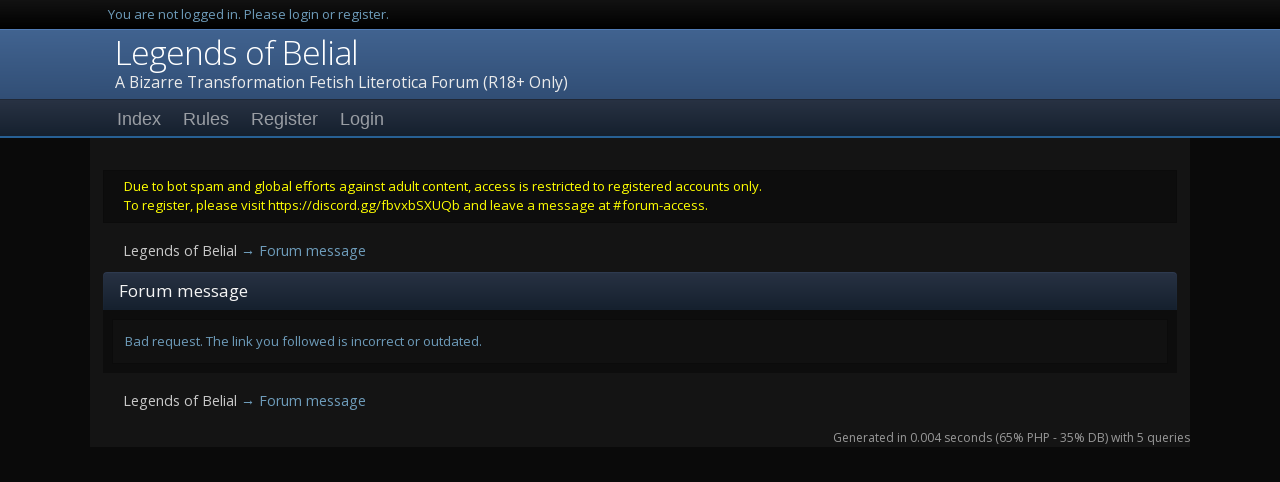

--- FILE ---
content_type: text/html; charset=utf-8
request_url: https://legendsofbelial.net/viewtopic.php?id=1903
body_size: 3939
content:
<!DOCTYPE html>
<!--[if lt IE 7 ]> <html class="oldie ie6" lang="en" dir="ltr"> <![endif]-->
<!--[if IE 7 ]>    <html class="oldie ie7" lang="en" dir="ltr"> <![endif]-->
<!--[if IE 8 ]>    <html class="oldie ie8" lang="en" dir="ltr"> <![endif]-->
<!--[if gt IE 8]><!--> <html lang="en" dir="ltr"> <!--<![endif]-->
<head>
<meta charset="utf-8" />
<meta name="ROBOTS" content="NOINDEX, FOLLOW" />
<title>Forum message — Legends of Belial</title>
<link rel="author" type="text/html" href="https://legendsofbelial.net/userlist.php" title="User list" />
<link rel="stylesheet" type="text/css" media="screen" href="https://legendsofbelial.net/style/NewMidnight/NewMidnight.min.css" />

<link href='https://fonts.googleapis.com/css?family=Open+Sans:400,300,700&subset=latin,latin-ext' rel='stylesheet' type='text/css'>
<base href="https://legendsofbelial.net/" />
<link rel="shortcut icon" href="https://legendsofbelial.net/favicon.ico" />
<meta http-equiv="pragma" content="no-cache" />
</head>
<body>
	<div id="brd-messages" class="brd"></div>

	<div id="brd-wrap" class="brd">
		<div id="brd-visit" class="gen-content">
			<p id="welcome"><span>You are not logged in.</span> <span>Please login or register.</span></p>
			
		</div>
	<div id="brd-head" class="gen-content">
		<p id="brd-access"><a href="#brd-main">Skip to forum content</a></p>
		<p id="brd-title"><a href="https://legendsofbelial.net/index.php">Legends of Belial</a></p>
		<p id="brd-desc">A Bizarre Transformation Fetish Literotica Forum (R18+ Only)</p>
	</div>
	<div id="brd-navlinks" class="gen-content">
		
		<ul>
		<li id="navindex"><a href="https://legendsofbelial.net/index.php">Index</a></li>
		<li id="navrules"><a href="https://legendsofbelial.net/misc.php?action=rules">Rules</a></li>
		<li id="navregister"><a href="https://legendsofbelial.net/register.php">Register</a></li>
		<li id="navlogin"><a href="https://legendsofbelial.net/login.php">Login</a></li>
	</ul>
	</div>
	<div id="brd-message" class="brd-page basic-page">
	<div id="brd-announcement" class="gen-content">
	<div class="content"><span style="color: yellow;">
Due to bot spam and global efforts against adult content, access is restricted to registered accounts only. <br> To register, please visit https://discord.gg/fbvxbSXUQb and leave a message at #forum-access.
<br>
</span></div>
</div>

	<div class="hr"><hr /></div>
	<div id="brd-main">
		<h1 class="main-title">Forum message</h1>

		<div id="brd-crumbs-top" class="crumbs">
	<p><span class="crumb crumbfirst"><a href="https://legendsofbelial.net/index.php">Legends of Belial</a></span> <span class="crumb crumblast"><span> &rarr;&#160;</span>Forum message</span> </p>
</div>
		
		
			<div class="main-head">
		<h2 class="hn"><span>Forum message</span></h2>
	</div>

	<div class="main-content main-message">
		<p>Bad request. The link you followed is incorrect or outdated.</p>
	</div>
		
		<div id="brd-crumbs-end" class="crumbs">
	<p><span class="crumb crumbfirst"><a href="https://legendsofbelial.net/index.php">Legends of Belial</a></span> <span class="crumb crumblast"><span> &rarr;&#160;</span>Forum message</span> </p>
</div>
	</div>
		<!-- forum_qpost -->
		<!-- forum_info -->
	<div class="hr"><hr /></div>
	<div id="brd-about">
		
	</div> 
		<p id="querytime" class="quiet">Generated in 0.004 seconds (65% PHP - 35% DB) with 5 queries</p>
	</div>
	</div>
	<script>if (typeof PUNBB === 'undefined' || !PUNBB) {
		var PUNBB = {};
	}

	PUNBB.env = {
		base_url: "https://legendsofbelial.net/",
		base_js_url: "https://legendsofbelial.net/include/js/",
		user_lang: "English",
		user_style: "NewMidnight",
		user_is_guest: "1",
		page: "message"
	};</script>
<script src="https://legendsofbelial.net/include/js/min/punbb.common.min.js"></script>
<script>
	$LAB.setOptions({AlwaysPreserveOrder:false})
	.script("https://legendsofbelial.net/extensions/pun_jquery/js/jquery-1.7.1.min.js").wait();
</script>
</body>
</html>


--- FILE ---
content_type: text/css
request_url: https://legendsofbelial.net/style/NewMidnight/NewMidnight.min.css
body_size: 66230
content:
html, body, div, p, dl, dt, dd, ul, ol, li, h1, h2, h3, h4, h5, h6, pre, form, fieldset, legend, blockquote, table, th, td, input, textarea, button, select {
    margin: 0;
    padding: 0;
    text-align: left;
}
fieldset, img, cite {
    border: 0;
}
.visual-hidden {
    visibility: hidden;
}

div.entry-content a {
color: #6e9cba;
text-decoration: none;
}
div.entry-content a:visited {
color: #0057c9;
text-decoration: none;
}
div.entry-content a:hover {
color: #0057c9;
text-decoration: underline;
}

br, hr, .hr, .hidden {
    display: none;
}
.border-less {
    border: none!important;
}
.small-font {
    font-size: .917em;
}
.list-clean {
    list-style-type: none;
}
.prepend-top {
    margin-top: 1em!important;
}
.nowrap {
    white-space: nowrap;
}
html {
    height: 99%;
    overflow-y: scroll;
}
body {
    font-size: 110%}
.brd-page {
     font:   75%/1.5em 'Open Sans',  Helvetica,  Arial,  sans-serif !important;
     font-size:  0.8em;
    
}
h1, h2, h3, h4, h5, h6 {
    font-size: 1em;
    font-weight: normal;
}
samp, code, pre, option, optgroup, input, select, textarea, td, th {
    font-size: 1em;
    font-family:  'Open Sans',  Helvetica, Arial, sans-serif;
    font-style: normal;
    font-weight: normal;
}
samp, code, pre {
    font-family: monospace, sans-serif;
    white-space: pre-wrap;
    word-wrap: break-word;
}
.brd-page:after, .gen-content:after, .ct-box:after, #brd-index .item-head:after, #brd-index .main-item:after, #brd-index ul.item-info:after, .frm-group:after, .mf-set:after, .sf-set:after, .mf-box:after, .sf-box:after, .mf-item:after, .txt-set:after, .txt-box:after, .frm-form label:after, fieldset:after, span.fld-input:after, .posthead:after, .postbody:after, .postfoot .post-options:after {
    content: "\0020";
    display: block;
    font-size: 0;
    height: 0;
    line-height: .0;
    overflow: hidden;
    visibility: hidden;
    clear: both;
}
.clearfix:before, .clearfix:after {
    content: "\0020";
    display: block;
    height: 0;
    overflow: hidden;
}
.clearfix:after {
    clear: both;
}
.clearfix {
    zoom: 1;
}
#brd-stats .hn, #qjump label, .post-byline span, .posthead .post-link span, .admin .main-subhead, .main-item .item-info li span.label, .main-item .item-info li label, .main-item .you-posted, .main-item .item-num, .group-legend, .group-legend span, .sf-set legend, .sf-set legend span, .main-pagehead .page-info, p.item-select label, .mf-extra .mf-field label, .mf-extra .mf-field .aslabel, .item-subject .item-nav span, .post-options a span, .main-title, .main-head .hn small, .entry-title, .menu-page .main-head {
    font-size: 0;
    left: -999em;
    text-indent: -999em;
    position: absolute;
    line-height: 0;
    visibility: hidden;
}
.brd {
    margin: 0 auto;
    max-width: 1100px;
    min-width: 700px;
    width:  90%;
    background:  #141414;
}
#brd-redirect, #brd-maint, #brd-util {
    margin: 50px auto 12px auto;
    width: 60%}
.brd-page {
    float: left;
    position: relative;
    background:  #141414;
    width:  100%;
    padding-top:  1.4em;
}
.main-content, .gen-content {
    border-style: solid;
    border-width: 1px;
}
.gen-content {
    padding:  0 1.4em;
}
#brd-about, #brd-stats {
    margin-top: 1em;
}
.main-content, #brd-visit, #brd-qpost, #brd-announcement {
    margin-bottom: 1em;
}
#brd-announcement {
    padding: .5em 1.5em;
    margin:  1em;
}
#brd-announcement br {
    display: inline;
}
.main-options {
    border-top: 0;
    margin: -1em 0 1em 0;
}
#rules-content {
    padding: 1.5em;
}
#rules-content h1 {
    font-size: 1.3em;
    line-height: 1em;
    margin-bottom: .7em;
}
#rules-content h2 {
    font-size: 1.2em;
    font-weight: bold;
    margin-bottom: .3em;
}
#rules-content h3 {
    font-size: 1.1em;
    font-weight: bold;
}
#rules-content h4, #rules-content h5 {
    font-size: 1em;
    font-weight: bold;
}
#rules-content p {
    margin: 0 0 .65em;
}
p, .hn {
    padding: .35em 0;
}
ul, ol {
    padding: .35em 0 .35em 2em;
}
ul.spaced {
    padding: .25em 0 .25em 2em;
}
.spaced li {
    padding: .25em 0;
}
th {
    font-size: 1.084em;
    padding: .462em 1.417em;
    border-bottom-style: solid;
    border-bottom-width: 1px;
}
.main-head, .main-foot {
    border-style: solid;
    border-width: 1px;
    padding:  0em 1.217em;
}
.main-head .hn, .main-foot .hn {
    padding-right: 10em;
    color:  #f5f5f5;
    font-weight:  400;
    font-size:  1.3em;
}
h2.main-subhead {
    border-style: solid;
    border-width: 1px;
    padding: .462em 10em .426em 1.417em;
}
.column-title {
    border-style: solid;
    border-width: 1px;
    position: relative;
    margin-bottom: -1px;
}
.main-subhead {
    border-style: solid;
    border-width: 1px;
    border-bottom: 0;
}
.main-subhead .hn {
    padding: .462em 1.417em;
    position: relative;
}
.main-foot {
    margin-top: -1em;
    background-image:  -moz-linear-gradient(bottom, #314E75 0, #416390 100%) !important;
      background-image:  -ms-linear-gradient(bottom, #314E75 0, #416390 100%) !important;
      background-image:  -o-linear-gradient(bottom, #314E75 0, #416390 100%) !important;
      background-image:  -webkit-gradient(linear, 0 100%, 0 0, from(#314E75), to(#416390)) !important;
      background-image:  -webkit-linear-gradient(bottom, #314E75 0, #416390 100%) !important;
      background-image:  linear-gradient(bottom, #314E75 0, #416390 100%) !important;
      color:  #EBEBEB !important;
      text-shadow:  0px 0px 3px rgba(0,  0,  0,  .65) !important;
    background-color:  #314E75;
    height:  28px;
    padding:  0 1.4em 0 0;
}
#brd-announcement h1, .main-extensions .ct-legend, .main-hotfixes .ct-legend {
    border-bottom-style: dashed;
    border-bottom-width: 1px;
    font-size: 1.1em;
    font-weight: bold;
    color:  #c8c8c8;
}
#brd-announcement h1 {
    margin-bottom: .5em;
}
.main-pagehead .hn {
    padding: .5em 0;
}
.content-head {
    margin: .5em 1.417em 0;
}
.content-head .hn {
    border-style:  none none none none;
    border-width: 3px;
    padding: .462em 0;
}
.options>span {
    padding: 0 0 0 .3em;
    margin: 0 0 0 .25em;
}
.options .js_link {
    padding: 0;
    margin: 0 0 0 .55em;
}
.options>span.first-item {
    border-left: 0;
    padding-left: 0;
    margin-left: 0;
}
.extension .options, .hotfix .options {
    border-top-style: dashed;
    border-top-width: 1px;
}
.extension h3>em {
    font-style: normal;
}
.extension .data-list {
    list-style-type: none;
    padding-left: 0;
}
.ct-box {
    border-style: solid;
    border-width: 1px;
    -moz-border-radius: .35em;
    -webkit-border-radius: .35em;
    -khtml-border-radius: .35em;
    border-radius: .35em;
    margin: 1.417em;
    padding: .5em 1em;
    position: relative;
}
.ct-box li {
    padding: 0;
    margin: 0 0 .7em 0;
}
.ct-set {
    border-style: solid;
    border-width: 1px;
    margin: 1.417em;
    padding: 0 0 0 17em;
    position: relative;
}
.ct-group {
    border-style: solid;
    border-width: 1px;
    margin:  0em;
    background:  none !important;
    background:  #111 !important;
}
.frm-group .ct-set {
    border-style: dashed none none none;
    margin: 0;
}
.ct-group .ct-set {
    border-style: dashed none none none;
    margin: 0 1em;
    padding: 0 0 0 16em;
}
.ct-group .group-item1 {
    border: 0;
}
.ct-group .set1, .frm-group .set1 {
    border-top: 0;
}
.ct-group .ct-box, .frm-group .ct-box {
    border-style: none;
    margin: 0;
}
.ct-group .ct-set .ct-box, .ct-set .ct-box, .frm-group .ct-set .ct-box {
    border-style: none;
    margin: 0;
}
.ct-group .set1 {
    border-top: 0;
}
.ct-set .ct-legend {
    float: left;
    margin-left:  -17em;
    width:  15.5em;
    position: relative;
    text-align: right;
    font-weight: bold;
}
.ct-set ul {
    padding-left: 0;
    list-style: none;
}
.ct-box div {
    padding: .35em 0;
}
.ct-box p.options {
    float: none;
}
.ct-box .info-list {
    padding-bottom: 0;
}
.user-ident {
    padding-left: 0;
    list-style: none;
}
.user-ident .username a, .user-ident .username strong {
    font-size: 1.5em;
    font-weight: normal;
}
.user-ident .username a, .user-ident .username a:link, .user-ident .username a:visited {
    text-decoration: none;
}
.user-ident .username a:hover, .user-ident .username a:active, .user-ident .username a:focus {
    text-decoration: underline;
}
.user-ident .usertitle {
    font-weight: bold;
}
.user-ident .useravatar {
    padding: .25em 0;
}
.user-ident .useravatar img {
    display: block;
}
.main-message {
    padding: .5em 1.417em;
}
.main-message p span {
    display: block;
    padding-top: .5em;
}
#brd-maint .main-message {
    padding: 0;
}
#brd-navlinks, .main-menu, .admin-menu {
    padding:  0 0.9em;
}
.main-menu, .admin-menu {
    border: 0;
    border-bottom:  solid 2px #276094 !important;
      border:  none;
      -moz-border-radius:  4px 4px 0 0;
      border-radius:  4px 4px 0 0;
      height:  38px;
      line-height:  38px;
      -webkit-box-shadow:  inset #303c52 0px 1px 1px;
      -moz-box-shadow:  inset #303c52 0px 1px 1px;
      box-shadow:  inset #303C52 0px 1px 1px;
    border-bottom:  none !important;
}
#brd-navlinks ul, .main-menu ul, .admin-menu ul {
    list-style-type: none;
    float: left;
    padding: 0;
}
#brd-navlinks li, .main-menu li, .admin-menu li {
    float: left;
    display: inline;
}
#brd-navlinks a, .main-menu a, .admin-menu a {
    float: left;
    position: relative;
    padding:  0 .7em;
}
#brd-navlinks a {
     height:  34px;
     padding:  0 .63em;
     line-height:  34px;
    
}
#brd-navlinks li.first-item, .main-menu li.first-item, .admin-menu li.first-item {
}
.admin-submenu {
    border-style: solid;
    border-width: 0 1px;
}
.admin-submenu ul {
    padding: .5em 0;
    list-style: none;
}
.admin-submenu li {
    display: inline;
    margin-right: .75em;
}
.admin-submenu .active a {
    font-weight: bold;
}
#brd-head {
}
#brd-title {
     padding:  0;
     height:  41px;
     line-height:  45px;
    
}
#brd-title a, #brd-title strong {
    font-size:  1.9em;
    text-decoration: none;
    font-family:  'Open Sans',  Helvetica,  Arial,  sans-serif !important;
      font-weight:  300 !important;
    letter-spacing:  -1px;
}
#brd-desc {
     padding:  0;
    
                                                                                                                                                                                                       font-family:  'Open Sans',  Helvetica,  Arial,  sans-serif !important;
      font-weight:  400 !important;
     font-size:  .9em;
}
#brd-navlinks ul {
    margin: 0;
    float: left;
}
#brd-navlinks li {
    display: inline;
}
#brd-navlinks li a {
    text-decoration: none;
}
ul#brd-admod {
    float: right;
    text-align: right;
}
#brd-access {
    text-align: right;
    padding: 0;
    height: 0;
    margin: 0;
    position: absolute;
    background: transparent;
}
#brd-access a, #brd-access a:link, #brd-access a:visited {
    height: 2em;
    line-height: 2em;
    position: absolute;
    left: -999em;
    margin: 1px;
    width: 12em;
}
#brd-access a:hover, #brd-access a:active, #brd-access a:focus {
    text-indent: 0;
    background: #000;
    position: static;
    float: right;
}
#brd-visit #welcome {
    float: left;
    padding:  0;
    line-height:  29px;
}
#brd-visit #visit-links {
    text-align: right;
    float: none;
    padding:  0;
    line-height:  29px;
}
#brd-pagepost-end {
    border-top: 0;
}
#brd-pagepost-top {
    border-bottom: 0;
}
#brd-admin-bans #brd-pagepost-end {
    margin-top: -1em;
}
.paging {
    float: left;
}
.posting {
    text-align: right;
    float: right;
    padding:  0.4em 0;
}
.paging {
    white-space: nowrap;
}
.paging a, .paging strong, .paging span {
    padding: 0 1em;
    border-left-style: solid;
    border-left-width: 1px;
    float: left;
    white-space: nowrap;
}
.paging .first-item, .paging span.pages {
    border-left: 0;
    padding-left: 0;
}
.posting .newpost {
    font-size: 1.084em;
    font-weight: bold;
}
.crumbs .crumblast span {
    font-weight: normal;
}
.crumbs span, .crumbs a {
    white-space: nowrap;
}
.crumbs {
    margin: .5em 0;
    padding: 0 1.417em;
    font-size: 1.084em;
}
#brd-crumbs-top .crumblast {
    font-size:  1em;
}
#brd-stats ul {
    list-style: none;
    padding-left: 0;
}
#brd-stats ul li.st-users {
    float: left;
    clear: both;
    white-space: nowrap;
}
#brd-stats ul li.st-activity {
    text-align: right;
    display: block;
    white-space: nowrap;
}
#brd-stats li strong {
    font-weight: bold;
}
#brd-online {
    padding-top: .5em;
    padding-bottom: .5em;
    border-top: 0;
}
#brd-online .hn, #brd-online p {
    padding-bottom: 0;
    padding-top: 0;
}
#brd-online .hn {
    float: left;
    margin-right: .5em;
}
#qjump {
    float: left;
    padding: .5em 0;
}
#qjump div, #qjump label {
    padding: 0;
    border: 0;
}
#copyright {
    text-align: right;
    margin: 0;
}
#querytime {
    text-align: right;
    font-size: .917em;
    padding: 0;
}
#extensions-used {
    border-bottom: 1px dotted;
}
p.options {
    border-top: 0;
    float: right;
}
.main-modoptions .options {
    text-align: center;
}
a.feed {
    padding-left: 22px;
    background: url(data:image/png; base64, iVBORw0KGgoAAAANSUhEUgAAABAAAAAQCAMAAAAoLQ9TAAAABGdBTUEAAK/[base64]/+pw5+qJG+qxe+rNq+r6D+sOP+s6n+tOz+506+6lS+69e+7l3++bY/MKE/Nm1/OPN/dq1/d/B/eXN/fHm/ubO/uza/vHm/vLm/vfy/vjy//nz////L/lnWgAAAAJ0Uk5TEI9BVkHYAAAA50lEQVQY0yXOu07DMBSA4XNxnDtE4bYBFYxMMPAaPCoPg5gqBgRDSVtok1McO3awxPj904+ApSJFzIqZxrcZ8brXRcIZq5wK7Z65Cu1Vy/TvbBiV0vU9QPjcYfRGmIsjtkDJ8ZkO0bLnukL73f1WKoNOxPQxNI9taUTr9Gdr7IE4S6g6v21MDwtvZYoD9nU1YWOXhhpxnpTK58OX4Kl5gTtnvOKcFjyu00SvPOf7mZhOijTZvsOFLKGZAsW/GQbpoHZrwBDw5iET2RibTR9K70yC+GTjjxVn7BTmckDAS3bOT977ENjOfw1gcm/NBi+EAAAAAElFTkSuQmCC) center left no-repeat;
}
.content-options, .ct-options {
    float: right;
    margin-top: -2.6em;
    padding:  0.7em 1em;
    position: relative;
}
.item-summary {
    height:  2.3em;
    padding: 0;
    position: relative;
    font-size: 1em;
    color:  #ebebeb;
    text-shadow:  0px 0px 3px rgba(0,  0,  0,  .65);
}
.item-summary span {
    width: 100%;
    position: absolute;
    left: -999em;
    text-indent: -999em;
    display: block;
}
.item-summary strong {
    position: absolute;
    left: 999em;
    text-indent: 0;
    padding: .5em 0;
    white-space: nowrap;
    font-weight:  normal;
}

.item-summary strong:first-letter  {
    text-transform: uppercase;
}
.item-summary .subject-title {
    padding-left: 1.417em;
}
.item-summary .info-topics, .item-summary .info-replies {
    margin-left: 100%;
    text-align: center;
    width: 7em;
    left: 965em;
}
.item-summary .info-forum {
    margin-left: 100%;
    text-align: center;
    width: 20em;
    left: 952em;
}
.item-summary .info-posts, .item-summary .info-views {
    margin-left: 100%;
    text-align: center;
    width: 7em;
    left: 972em;
}
.item-summary .info-lastpost {
    margin-left: 100%;
    left: 980em;
}
p.forum-noview .info-replies {
    left: 972em;
}
.main-content .main-item {
    overflow: hidden;
    position: relative;
    line-height: 1.4em;
    border-left:  solid 1px;
    border-right:  solid 1px;
    border-top:  none;
    border-bottom:  none;
}
.main-content .main-first-item {
     border-top:  solid 1px;
    
}
.main-content .main-item ul {
    float: right;
    position: relative;
    padding: 0;
    list-style: none;
}
.main-content .main-item p, .main-content .main-item .hn {
    padding: 0;
}
.hn .item-status {
    font-weight: normal;
}
.hn .item-status em {
    font-style: normal;
}
.main-item .item-subject, .main-content .main-item li {
    float: left;
    border-left-style: solid;
    border-left-width: 1px;
    margin: 0 -2px -9.7em 0;
    position: relative;
    padding-top: .6em;
    padding-bottom: 10.4em;
    border:  none;
}
.main-item .item-subject {
    overflow: hidden;
    width: 100%;
    border-color:  #0b0b0b;
}
li.info-topics, li.info-posts, li.info-views, li.info-replies {
    width: 7em;
    text-align: center;
}
li.info-forum {
    width: 20em;
    text-align: center;
}
li.info-lastpost {
    width: 20em;
}
li.info-lastpost cite {
    overflow: hidden;
    width: 18em;
}
.main-item li strong {
    font-weight: normal;
}
.main-content .main-item {
    padding-right: 35em;
    padding-left: 3.75em;
    border-color:  #0B0B0B !important;
}
.main-content .main-item .hn {
    position: relative;
}
.main-content .main-item ul {
    width: 34em;
    right: -35em;
    margin-left: -34em;
}
.forum-noview .main-item {
    padding-right: 28em;
}
.forum-noview .main-item ul {
    width: 27em;
    right: -28em;
    margin-left: -27em;
}
.forum-forums .main-item {
    padding-right: 48em;
}
.forum-forums .main-item ul {
    width: 47em;
    right: -48em;
    margin-left: -47em;
}
.item-subject span.modlist {
    display: block;
}
#brd-index .main-item .hn span {
    font-size:  1.15em;
    font-weight:  700;
}
#brd-index .main-item .hn small {
    font-size: 1em;
}
.item-status {
    font-weight: bold;
}
.main-content .main-item cite {
    font-style: normal;
}
.item-nav, .item-nav a, .item-nav span {
    white-space: nowrap;
    font-style: normal;
}
.item-subject .hn, .item-subject p {
    margin:  0 0 0 0.6em;
}
li.info-lastpost cite, li.info-lastpost span, li.info-forum a {
    display: block;
    padding: 0 1em;
    font-style: normal;
    font-weight: normal;
}
li.info-lastpost strong {
    padding: 0 0 0 1em;
    font-style: normal;
    font-weight: normal;
}
.main-item li.info-select {
    position: absolute;
    right: 0;
    top: 0;
    padding: .3em;
    border-style:  none;
    border-width: 1px;
}
.main-content .main-item .icon {
    border-style: solid;
    border-width: .5833em;
    height: 0;
    width: 0;
    float: left;
    margin-top: .667em;
    margin-left: -2.417em;
}
.main-content .main-item .hn .posted-mark {
    position: absolute;
    font-size: 2em;
    width: 1em;
    left: -0.5em;
    top: 0;
}
.frm-group {
    border-top-style: dashed;
    border-top-width: 1px;
    margin:  0;
    padding: 1.3em 0 0;
}
.group1 {
    border-top: 0;
    padding-top: 0;
}
.sf-box, .mf-box, .txt-box {
    margin: 1.417em;
    padding: .5em 0;
    position: relative;
}
.sf-set, .mf-set, .txt-set {
    margin: 1.417em;
    padding: 0 0 0 17em;
    position: relative;
}
.sf-set .sf-box, .mf-set .mf-box, .txt-set .txt-box {
    margin: 0;
}
.frm-group .sf-set, .frm-group .mf-set, .frm-group .txt-set {
    margin: 0;
}
.text input {
    font-size: 1.084em;
}
select {
    height: 25px;
    *height: auto;
    line-height: 25px;
    padding-left: 3px;
}
optgroup {
    font-weight: bold;
}
.frm-buttons {
    margin: .75em 1.417em .8em 1.417em;
    position: relative;
    border-top-style:  none;
    border-top-width: 1px;
    padding: 1.1em 0 .3em 18em;
}
.frm-buttons .submit {
    margin-right: .75em;
}
.frm-buttons .primary {
     margin-right:  .75em;
    
}
.submit input, .cancel input {
    overflow: visible;
    padding-left: .5em;
    padding-right: .5em;
    font-size: 1.084em;
}
.button-set .submit {
    padding-left: 1em;
}
button {
    width: auto;
    overflow: visible;
}
label, input[type="button"], input[type="submit"], button, select {
    cursor: pointer;
}
input[type="submit"], input[type="button"], input[type="reset"], button {
    display: inline-block;
    vertical-align: baseline;
    text-align: center;
    text-decoration: none;
    padding: .5em .6em;
    -moz-border-radius: 2px;
    -webkit-border-radius: 2px;
    -khtml-border-radius: 2px;
    border-radius: 2px;
    border-style: solid;
    border-width: 1px;
    -webkit-appearance: button;
    line-height: normal;
}
input[type="submit"]::-moz-focus-inner, input[type="button"]::-moz-focus-inner, input[type="file"]::-moz-focus-inner, input[type="reset"]::-moz-focus-inner, button::-moz-focus-inner {
    border: 0;
    padding: 0;
}
input[type="submit"]:active, input[type="button"]:active, input[type="reset"]:active, button:active {
    position: relative;
    top: 1px;
}
input[type="submit"][disabled]:active, input[type="button"][disabled]:active, input[type="reset"][disabled]:active, button[disabled]:active {
    position: relative;
    top: 0;
}
.primary input[type="submit"], .primary input[type="button"], .primary input[type="reset"], .primary button {
    padding-left: 1.2em;
    padding-right: 1.2em;
}
.js_link {
    border-bottom-style: dashed;
    border-bottom-width: 1px;
}
.sf-box label, .sf-box .aslabel {
    float: left;
    padding: 0;
}
.sf-set .checkbox label {
    padding: 2px 0 2px 2.7em;
}
.sf-set .text label span, .sf-set .select label span, .sf-set .aslabel span {
    float: left;
    margin-left: -17em;
    display: block;
    position: relative;
    padding: 2px 0 2px 1em;
    width: 16em;
    text-align: right;
}
.sf-set .checkbox label span {
    float: left;
    margin-left: -18em;
    display: block;
    position: relative;
    padding: 0 0 0 2em;
    width: 16em;
    left: -3em;
    text-align: right;
    font-weight: bold;
}
.sf-set .text label small, .sf-set .select label small {
    display: block;
    text-align: left;
    position: relative;
    margin: 2em 1em 0 1em;
    padding-top: .25em;
    font-size: .917em;
}
.sf-set .fld-input {
    position: absolute;
    top: 0;
    left: 0;
    display: block;
    padding: .5em 1em;
}
.sf-set .checkbox input {
    margin: .2em 0 .2em -.1em;
}
.sf-set .text input:not([title]) {
    height: 100%}
.sf-set .sf-short input {
    width: 4em;
}
.sf-set .sf-short label small {
    font-size: 1em;
    padding: 2px 0;
    margin: 0 1em 0 7em;
}
input[type="radio"] {
    vertical-align: middle;
    bottom: 1px;
}
input[type="checkbox"] {
    vertical-align: middle;
    bottom: 1px;
}
table input[type="checkbox"] {
    vertical-align: baseline;
}
.mf-box .mf-item {
    position: relative;
    top: -0.166em;
    padding: .3em 0;
}
.mf-set legend {
    position: absolute;
    height: 0;
    background: transparent;
}
.mf-set legend span {
    position: absolute;
    left: -17em;
    width: 16em;
    padding: .5em 1em;
    margin: 1px 0 2px 0;
    overflow: hidden;
    display: block;
    text-align: right;
    font-weight: bold;
}
.mf-set legend span em {
    display: block;
    white-space: normal;
    font-style: normal;
    font-weight: normal;
    font-size: .917em;
}
.mf-item .fld-input {
    position: absolute;
    top: .25em;
    left: 0;
    display: block;
    padding: 0 1em;
}
.mf-item input {
    margin: .1em 0 .1em -.1em;
}
.mf-item label {
    padding: 1px 0 1px 2.7em;
    float: left;
}
.mf-set .mf-yesno .mf-item {
    width: 11em;
    float: left;
}
.mf-set .mf-field {
    float: left;
    padding: 0 1em 0 1em;
    border-left:  1px solid #0d0d0d;
}
.mf-set .mf-field1 {
    border-left: none;
}
.mf-set .mf-field label, .mf-set .mf-field .aslabel {
    position: absolute;
    top: -2em;
    display: block;
}
.mf-set .mf-cell .fld-input {
    position: static;
    padding: 0 0 0 1em;
    border-left: 1px solid #ccc;
}
.frm-hdgroup {
    padding-top: 2em;
}
.sf-set .sf-box .sf-forum {
    width: 25em;
}
.mf-set .mf-box .forum-field {
    width: 25em;
}
.checklist {
    min-height: 6em;
    max-width: 30em;
    overflow: auto;
    border-style: solid;
    border-width: 1px;
    position: relative;
    padding: .25em .5em;
    margin: 0 1em;
}
.checklist fieldset {
    height: auto;
}
.checklist legend, .checklist legend span {
    font-weight: bold;
    position: static;
    padding: 0;
    height: auto;
    text-align: left;
}
.checklist legend span {
    width: auto;
    max-width: 25em;
    color:  #6E9CBA;
}
.checklist-item {
    position: relative;
    height: auto;
}
.checklist-item label {
    display: block;
    padding:  0 0 0 2em;
    float: none;
    height: 100%}
.checklist-item .fld-input {
    position: absolute;
    left: 0;
    top: 0;
    padding: 0;
    margin: 0;
}
.checklist-item input {
    margin: 0;
}
.txt-box label {
    float: left;
}
.txt-set label span {
    float: left;
    margin-left: -17em;
    display: block;
    position: relative;
    padding: 2px 1em;
    width: 16em;
    text-align: right;
}
.txt-set label small {
    display: block;
    text-align: left;
    position: relative;
    margin: 0 1em 0 -1px;
    padding: 2px 1.25em;
    font-size: .917em;
    z-index: 100;
}
.txt-set .txt-input {
    position: relative;
    width: 100%}
.txt-set .fld-input {
    display: block;
    padding: 0 0 0 1em;
}
.txt-set textarea {
    width: 95%;
    resize: vertical;
}
input[type="text"], input[type="password"], input[type="email"], input[type="url"], input[type="search"], input[type="number"], textarea {
    border-width: 1px;
    border-style: solid;
    padding: .25em;
    background:  #0d0d0d;
    color:  #fff;
}
#quick-search {
    padding: .1em .2em;
}
.req-warn {
    display: none;
}
#req-msg p em, .required label span em {
    font-style: normal;
    font-weight: normal;
}
.required label span em {
    float: left;
    font-size: .917em;
    line-height: 1.2em;
    width: 100%;
    position: relative;
}
.req-error {
    display: block;
}
.required label span {
    font-weight: bold;
}
.post {
    border-style: solid;
    border-width: 1px;
    position: relative;
    margin: 1.417em;
    margin-top: -1.417em;
}
.firstpost, .singlepost {
    margin-top: 1.417em;
}
.main-topic .lastpost {
    border-bottom: 0;
    padding-bottom:  9px;
}
.main-topic .post {
    margin: 0;
    position:  relative;
    border:  none;
}
.main-topic .firstpost {
    border-top: 0;
    padding-top:  9px;
}
.posthead {
    border-style:  none solid none solid;
    border-width: 1px;
    height:  35px;
    border-color:  #0B0B0B !important;
    background:  #131416 !important;
}
.posthead .hn {
    padding-right: 1.5em;
    padding-left: 1em;
    border-style:  none;
    line-height:  33px;
    padding-bottom:  0;
    padding-top:  0;
    height:  35px;
}
.posthead .post-byline a, .posthead .post-byline strong {
    font-size: 1.167em;
    font-weight: bold;
    text-decoration: none;
    font-style: normal;
}
.posthead .post-byline {
    z-index:  33;
    padding-right:  0.5em;
}
.posthead .post-num {
    float: right;
}
#brd-modtopic .posthead .hn {
    padding-right: 2.7em;
}
.post-title {
    padding: 0 1.5em .5em 1em;
    margin-top: -1px;
    position: relative;
}
.post-title span {
    display: block;
    width: 100%;
    overflow: hidden;
}
.post-title a {
    font-size: 1em;
    text-decoration: none;
    font-weight: bold;
}
.post-title small, .post-title small a {
    font-size: 1em;
    font-weight: normal;
    white-space: nowrap;
}
.posthead p.item-select {
    position: absolute;
    top: 0;
    right: .75em;
    height: 2.5em;
}
.postbody {
    position: relative;
    padding:  0.7em 1.4em;
    clear: both;
    background:  #111 !important;
    border-color:  #0B0B0B !important;
    border-style:  none solid none solid;
      border-width:  1px;
}
.postfoot {
    position: relative;
    background:  #111 !important;
      border-color:  #0B0B0B !important;
      border-style:  none solid none solid;
      border-width:  1px;
    height:  2.5em;
}
.postfoot .post-options {
}
.postbody .post-author {
    float: left;
    width:  15em;
}
.postbody .post-author ul {
    margin: 0;
    padding: 0 0 .5em 0;
    list-style: none;
}
.author-ident .useravatar img {
    display: block;
    padding: .5em 0;
}
.author-ident .username {
    display: none;
}
.author-ident .usertitle {
    font-weight: bold;
    line-height: normal;
}
.author-ident .userstatus {
    padding: .75em 0 .25em 0;
    margin: 0;
    line-height: .75em;
    width: 100%}
.author-ident .userstatus span {
    font-size: .917em;
    display: block;
    border-left-style: solid;
    border-left-width: .7em;
    text-indent: .5em;
}
.author-info li span strong {
    font-weight: normal;
    color:  #c8c8c8;
}
.online .author-ident .userstatus span {
    font-weight: bold;
}
.postfoot .post-contacts {
    float: left;
    width:  15em;
    padding:  0 1.5em;
}
.postfoot .post-actions {
    padding:  0 1em 0 0;
    text-align: right;
    display: block;
}
.postfoot .post-actions>span {
    margin-left: .75em;
}
.postfoot .post-contacts>span {
    margin-right: .75em;
}
.entry-content {
    padding-bottom: 2em;
    overflow: hidden;
    width: 100%;
    min-height: 7em;
    color:  #C8C8C8;
}
#brd-help .entry-content {
    min-height: 4em;
}
.entry-content ol {
    padding-left: 2.5em;
    list-style-type: decimal;
}
.entry-content ol p, .entry-content ul p {
    padding: 0;
}
.entry-content ol.alpha {
    list-style-type: upper-alpha;
}
.entry-content h5 {
    font-weight: normal;
    font-size: 1.5em;
    line-height: 1.5em;
}
.entry-content img {
    vertical-align: text-top;
    max-width: 100%}
.entry-content .quotebox, .entry-content .codebox {
    border-style:  solid;
    border-width: 1px;
    margin: .75em 1em;
    padding: 1em .75em;
}
.entry-content .codebox {
    font-size: .97em;
    color:  #C8C8C8;
}
.entry-content blockquote {
    overflow: hidden;
    width: 100%}
.entry-content .quotebox cite {
    display: block;
    font-style: normal;
    font-weight: bold;
}
.entry-content pre {
    margin: 0;
    max-height: 35em;
    min-height: 2em;
    overflow: auto;
    padding: 0 2% .1em 0;
    width: 98%}
.entry-content span.bbu {
    text-decoration: underline;
}
.entry-content br, .sig-demo br, .user-box br, .main-message br {
    display: inline;
}
.sig-content {
    padding-top: 2em;
    font-size: .95em;
}
.sig-content a, .sig-demo a {
    border-bottom: solid;
    border-width: 1px;
}
span.sig-line {
    display: block;
    width: 200px;
    border-top-style: solid;
    border-top-width: 1px;
    padding-bottom: .5em;
}
table {
    width: 100%;
    table-layout: fixed;
    empty-cells: show;
    border-spacing: 0;
    line-height: 1.3333em;
    border-collapse: collapse;
}
td {
    overflow: hidden;
    vertical-align: middle;
}
table caption {
    display: none;
}
#brd-userlist table .tc0 {
    width: 30%}
#brd-userlist table .tc1 {
    width: 20%;
    text-align: left;
}
#brd-userlist table .tc2 {
    width: 10%;
    text-align: center;
}
#brd-debug table {
    border: 0;
    font-size: .95em;
}
#brd-debug .tcl {
    white-space: nowrap;
    width: 10%}
#brd-debug .tcr {
    white-space: normal;
    width: 90%}
#brd-admin-uresults table .tc0, #brd-admin-iresults table .tc0 {
    width: 45%}
#brd-admin-uresults table .tc1, #brd-admin-iresults table .tc1, #brd-admin-iresults table .tc2 {
    width: 20%}
#brd-admin-uresults table .tc2, #brd-admin-uresults table .tc4 {
    width: 10%;
    text-align: center;
}
#brd-admin-uresults .tc3 {
    width: 15%}
#brd-admin-uresults td.tc0 span, #brd-admin-uresults td.tc3 span {
    display: block;
    white-space: nowrap;
}
#brd-admin-iresults table .tc0 {
    width: 25%}
#brd-admin-iresults table .tc1 {
    width: 25%}
#brd-admin-iresults table .tc2 {
    width: 20%}
#brd-admin-iresults .tc3 {
    width: 30%}
.main-content th {
    font-size: 1.084em;
    padding: .462em 1.417em;
    font-weight: normal;
}
td {
    padding: .5em 1.417em;
    border-width: 1px;
    border-style: solid none none solid;
}
td.tc0 {
    border-left-style: none;
    border-left-width: 0;
}
th {
    padding: .5em 1.3em;
    border-style: none;
}
td.actions, th.actions {
    text-align: right;
}
td.actions span {
    display: block;
}
.report {
    margin-left: 4em;
}
.report h3 span {
    display: block;
    font-style: normal;
}
.report h3 cite {
    font-style: normal;
    font-size: 1.084em;
    font-weight: bold;
}
.report h3 strong {
    position: absolute;
    left: -3.1em;
    width: 1.5em;
    text-align: right;
    font-size: 1.167em;
}
.report p strong {
    display: block;
    font-weight: normal;
    margin-top: 1em;
}
.report h4 {
    border-bottom-style: dashed;
    border-bottom-width: 1px;
}
#brd-admin-reports .frm-buttons {
    margin-left: 4em;
    margin-top: 0;
}
#brd-admin-reports .select-all {
    float: right;
}
.report .item-select {
    position: absolute;
    top: 0;
    right: .75em;
    height: 2.5em;
}
.help-box samp {
    display: block;
    margin-left: 1.5em;
}
.help-box h5 samp {
    margin-left: 1.417em;
}
.help-box code {
    font-family: courier;
    font-size: 1.084em;
}
.help-box .entry-content {
    padding: 0;
}
.help-box .hn {
    padding-bottom: .5em;
    border-bottom-style: dashed;
    border-bottom-width: 1px;
    margin-bottom: .5em;
    color: #294f6e;
}
#brd-messages {
    text-align: center;
    position: fixed;
    top: 0;
    z-index: 999;
    padding: 0;
    left: 0;
    right: 0;
    background:  transparent !important;
}
#brd-messages span {
    text-align: center;
    padding: .35em 1.3em;
    margin: 0 1em;
    font: 87%/1.5em Arial, sans-serif;
    font-weight: bold;
    line-height: 2em;
    border-width: 1px;
    border-style: solid;
}
.ie6 a.feed, .ie7 a.feed {
    background: url(feed-icon.png) center left no-repeat;
}
.ie6 .brd-page, .ie6 .main, .ie6 #brd-index .main-subhead, .ie6 .main-content .main-item, .ie6 .main-content .main-item ul, .ie6 .gen-content, .ie6 .main-content, .ie6 .ct-box, .ie6 .frm-group, .ie6 .mf-set, .ie6 .sf-set, .ie6 .mf-box, .ie6 .sf-box, .ie6 .mf-item, .ie6 .txt-set, .ie6 .txt-box, .ie6 .frm-form label, .ie6 fieldset, .ie6 span.fld-input, .ie6 .main-subhead .hn, .ie6 .post, .ie6 .posthead, .ie6 .postbody, .ie6 .post-entry, .ie6 .postfoot .post-options {
    zoom: 1;
}
.ie6 .ct-box ol, .ie6 .ct-box ol li {
    zoom: normal;
}
.ie6 .postfoot .post-contacts {
    position: absolute;
}
.ie6 #brd-wrap fieldset {
    padding-top: 1px;
    position: relative;
}
.ie6 fieldset legend {
    margin-left: -7px;
}
.ie6 #brd-wrap .checklist {
    height: 9em;
    width: 30em;
    overflow: auto;
}
.ie6 .sf-set .checkbox label span {
    padding-right: 0;
    padding-left: 5em;
}
.ie6 #info-censored-intro, .ie6 #info-ranks-intro {
    margin-bottom: 3em;
}
.ie6 .important strong {
    margin-right: 1ex;
}
.ie6 #brd-stats .st-users {
    margin-bottom: -1ex;
}
.ie6 .txt-box label span {
    position: absolute;
}
.ie6 #brd-index .main-head {
    position: relative;
}
.ie6 input {
    vertical-align: text-bottom;
}
.ie6 #extensions-used {
    clear: left;
}
.oldie textarea {
    overflow: auto;
}
.ie7 .brd-page, .ie7 .main, .ie7 #brd-index .main-subhead, .ie7 #brd-index .forum-item, .ie7 .gen-content, .ie7 .main-content, .ie7 .ct-box, .ie7 .frm-group, .ie7 .mf-set, .ie7 .sf-set, .ie7 .mf-box, .ie7 .sf-box, .ie7 .mf-item, .ie7 .txt-set, .ie7 .txt-box, .ie7 .frm-group label, .ie7 fieldset, .ie7 span.fld-input, .ie7 .main-subhead .hn, .ie7 .post, .ie7 .posthead, .ie7 .postbody, .ie7 .post-entry, .ie7 .postfoot .post-options, .ie7 #brd-stats ul {
    max-height: 100%;
    zoom: 1;
}
.ie7 #brd-wrap fieldset {
    padding-top: 1px;
    position: relative;
}
.ie7 fieldset legend {
    margin-left: -7px;
}
.ie7 .entry-content .codebox pre {
    min-height: 3em;
}
.ie7 #info-censored-intro, .ie7 #info-ranks-intro {
    margin-bottom: 3em;
}
.ie7 .main-forum .main-item .item-starter {
    margin-left: 1ex;
}
.ie7 #brd-admin-settings-setup #fld19, .ie7 #brd-post textarea#fld1, .ie7 #brd-post textarea#fld2, .ie7 #brd-viewtopic textarea#fld1, .ie7 #brd-postedit #fld2 {
    margin-top: -19px;
}
.ie7 .item-starter {
    position: relative;
    left: -0.5em;
}
.ie7 input[type="checkbox"] {
    vertical-align: baseline;
}
body {
    background:  url(img/body_bg.png) repeat-x hsl(0,  0%,  4%);
    color:  #6E9CBA;
              -image:  -webkit-linear-gradient(top, #283243 0, #15202E 40px);
  }
a:focus {
    outline: 0;
}
a:link, a:visited, .js_link {
    color:  #C8C8C8;
    text-decoration: none;
}
a:hover, a:active, a:focus {
    color:  #fff;
    text-decoration: underline;
}
.js_link {
    cursor: pointer;
    border-color: #00579c;
    -moz-user-select: none;
    -webkit-user-select: none;
    -user-select: none;
}
.js_link:hover {
    color: #cd0021;
    border-color: #cd0021;
}
.entry-content a:visited {
    color: #909;
}
.entry-content a:visited:hover {
    color: #cd0021;
}
.sig-content a, .sig-content a:visited {
    color: #999;
    border-color: #ddd;
}
.sig-content a:hover, .sig-content a:active, .sig-content a:focus, .sig-content a:visited:hover {
    color: #333;
    border-color: #999;
    text-decoration: none;
}
.entry-content h5 {
    color: #d93315;
}
.gen-content, .main-content {
    background:  none;
    border:  none;
}
.main-pagepost {
    background:  none;
    border:  none;
}
#brd-crumbs-top .crumblast a, #brd-crumbs-top .crumblast a:hover {
    
    color:  #6E9CBA;
    
}
.main-item, .main-item li, .main-item div, td {
}
.main-content .main-item .item-nav {
    color: #888;
}
.main-content .sticky {
    background:  #131416;
}
.main-content .main-item .hn .item-status em.sticky, .main-content .main-item .hn .item-status em.closed {
    font-weight: bold;
}
.main-content .main-item .hn .item-status em.moved {
    color: #666;
}
.post div, h3.post-ident, h4.post-title, .posthead h3, .userstatus span, .sig-line {
     border-color:  #0B0B0B !important;
}
.post-num, .post-edit {
    color: #999;
}
.post {
    background:  #0D0D0D !important;
    border:  none;
    padding:  0px 9px 0 9px;
}
#topic-review .firstpost, .singlepost {
    border-top-color: #dde4eb;
    border-bottom-color: #dde4eb;
    padding-top:  9px;
}
.posthead, .postbody, .post-options {
}
.posthead .hn {
}
.post-title small {
    color: #999;
}
.sig-content {
    color: #999;
}
.sig-demo {
    color: #333;
}
.sig-demo a, .sig-demo a:visited {
    color: #333;
    text-decoration: none;
    border-color: #bbb;
}
.online .userstatus span {
    border-color:  hsl(100,  48%,  40%) !important;
}
.ct-box, .ct-set, .ct-group, .frm-group {
    border-color:  #0B0B0B !important;
}
.admin-page .ct-box {
    background:  #0D0D0D;
}
.admin-page .ct-set .ct-box, .report {
    background:  #0d0d0d;
}
.admin-page .warn-set .warn-box {
    background:  transparent;
}
.main-frm .ct-group, #brd-announcement {
    background:  #0d0d0d;
    border:  solid 1px #0b0b0b;
}
.main-content .info-box {
    background:  #0d0d0d;
}
.main-extensions .extension, .main-hotfixes .hotfix {
    background:  #111;
}
.main-extensions .disabled, .main-hotfixes .disabled {
    background:  #1F2329;
}
.warn-group, .warn-set, .warn-box, .error-box, #admin-alerts {
    background:  #0D0D0D;
    border-color:  #0B0B0B;
}
.warn-group, .warn-set, .warn-box, .error-box {
    border-color:  #0B0B0B;
}
.info-list li, .error-list li {
}
.info-list li span, .error-list li span {
}
.info-box ul li strong {
    
    font-weight:  700;
        color:  #B3CBDB;
}
.user-box {
    background: #f4f9fd;
}
.ct-box .hn {
    border-color:  #292929;
    color:  #c8c8c8;
}
.error-box .hn {
    color: #222;
}
.help-box {
    background: #f4f4f4;
}
.help-box .hn {
    color: #294f6e;
}
#rules-content {
    background: #0F0F0F;
}
.frm-buttons, .extension .options, .hotfix .options, #rules-content {
    border-color:  #0f0f0f !important;
}
.checklist {
    background:  #0d0d0d;
    border-color:  #0b0b0b;
}
label, .aslabel, .mf-set legend, .ct-legend, .ct-legend span, .ct-legend cite, .ct-legend strong {
    color:  #C8C8C8;
}
.paging span, .paging a, .paging strong {
    border-color:  #616873;
}
.required label em, #req-msg em, .warn strong, .important strong {
    color: #b42000;
}
.sf-set .text label small, .sf-set .select label small, .txt-set .textarea label small {
    color:  #6e9cba;
}
.entry-content .quotebox, .entry-content .codebox {
    background:  #0f0f0f;
    border-color:  #0b0b0b;
}
#brd-announcement .userbox {
    background: #f4f9fd none repeat scroll 0 0;
}
 .main-content .main-item .hn .posted-mark {
    color:  #666;
}
.lastedit em {
    font-size: .95em;
    font-style: normal;
    color: #999;
}
.user-ident .username strong {
    color:  white;
}
#brd-navlinks {
    border-bottom:  solid 2px #276094;
    border-top:  solid 1px #202836;
     height:  34px;
     padding-top:  2px;
    
}
#brd-navlinks a:link, #brd-navlinks a:visited {
    color:  #9A9EA4;
    text-decoration: none;
}
.main-options, .main-options span {
    background:  #0d0d0d;
}
#brd-navlinks, .main-menu, .admin-menu, .main-head, .main-foot {
    background-color:  #15202e;
    background-image:  -moz-linear-gradient(bottom, #15202E 0, #283243 100%);
    background-image:  -ms-linear-gradient(bottom, #15202E 0, #283243 100%);
    background-image:  -o-linear-gradient(bottom, #15202E 0, #283243 100%);
    background-image:  -webkit-gradient(linear, 0 100%, 0 0, from(#15202E), to(#283243));
    background-image:  -webkit-linear-gradient(bottom, #15202E 0, #283243 100%);
    background-image:  linear-gradient(bottom, #15202E 0, #283243 100%);
}
.admin-submenu {
    background-color:  #314E75;
      background-image:  -moz-linear-gradient(bottom, #314E75 0, #416390 100%);
      background-image:  -ms-linear-gradient(bottom, #314E75 0, #416390 100%);
      background-image:  -o-linear-gradient(bottom, #314E75 0, #416390 100%);
      background-image:  -webkit-gradient(linear, 0 100%, 0 0, from(#314E75), to(#416390));
      background-image:  -webkit-linear-gradient(bottom, #314E75 0, #416390 100%);
      background-image:  linear-gradient(bottom, #314E75 0, #416390 100%);
      color:  #EBEBEB;
      text-shadow:  0px 0px 3px rgba(0,  0,  0,  .65);
}
#brd-navlinks a:link, #brd-navlinks a:visited, .main-menu a:link, .main-menu a:visited, .admin-menu a:link, .admin-menu a:visited {
    color:  #9A9EA4;
    text-decoration: none;
}
#brd-navlinks a:hover, #brd-navlinks a:active, #brd-navlinks a:focus, .main-menu a:hover, .main-menu a:active, .main-menu a:focus, .admin-menu a:hover, .admin-menu a:active, .admin-menu a:focus {
    color: #fff;
}
#brd-navlinks .isactive a, .main-menu .active a, .admin-menu .active a {
    background-color:  #276094;
      background-image:  -moz-linear-gradient(bottom, #276094 0, #4192D6 100%);
      background-image:  -ms-linear-gradient(bottom, #276094 0, #4192D6 100%);
      background-image:  -o-linear-gradient(bottom, #276094 0, #4192D6 100%);
      background-image:  -webkit-gradient(linear, 0 100%, 0 0, from(#276094), to(#4192D6));
      background-image:  -webkit-linear-gradient(bottom, #276094 0, #4192D6 100%);
      background-image:  linear-gradient(bottom, #276094 0, #4192D6 100%);
      color:  white;
}
#brd-admod #alert a {
    color: yellow;
    font-weight: bold;
}
#brd-head {
    background:  none;
    color:  #C8C8C8;
    border:  none;
    padding:  0 1.4em;
    height:  69px;
    background-image:  -moz-linear-gradient(bottom, #314E75 0, #416390 100%) !important;
      background-image:  -ms-linear-gradient(bottom, #314E75 0, #416390 100%) !important;
      background-image:  -o-linear-gradient(bottom, #314E75 0, #416390 100%) !important;
      background-image:  -webkit-gradient(linear, 0 100%, 0 0, from(#314E75), to(#416390)) !important;
      background-image:  -webkit-linear-gradient(bottom, #314E75 0, #416390 100%) !important;
      background-image:  linear-gradient(bottom, #314E75 0, #416390 100%) !important;
      color:  #EBEBEB !important;
        background-color:  #314E75;
    border-top:  solid 1px hsl(214,  40%,  51%);
}
#brd-head a, #brd-head a:link, #brd-head a:visited {
    color:  #fff;
}
.main-head, .main-foot {
    color: #fff;
    border-color:  #292929;
    text-shadow: 0 -1px 0 rgba(0, 0, 0, 0.15);
    border:  none;
}
#brd-announcement h1 {
    
    border-color:  #0b0b0b;
    
}
.main-subhead {
    border-left:  solid 1px #414141;
    border-right:  solid 1px #414141;
    border-top:  none;
    background-color:  #314e75;
      background-image:  -moz-linear-gradient(bottom, #314E75 0, #416390 100%);
      background-image:  -ms-linear-gradient(bottom, #314E75 0, #416390 100%);
      background-image:  -o-linear-gradient(bottom, #314E75 0, #416390 100%);
      background-image:  -webkit-gradient(linear, 0 100%, 0 0, from(#314E75), to(#416390));
      background-image:  -webkit-linear-gradient(bottom, #314E75 0, #416390 100%);
      background-image:  linear-gradient(bottom, #314E75 0, #416390 100%);
    color:  #EBEBEB;
      text-shadow:  0px 0px 3px rgba(0,  0,  0,  .65);
    display:  none;
}
.column-title {
    border-color: #f4f4f4 #F4F4F4 #cbd1d8 #F4F4F4;
    background: #f4f4f4;
}
.group-head {
    background: #edf1f5;
    border-color: #dbe0e4;
}
.content-head .hn {
    border-color:  #0b0b0b;
    color:  #c8c8c8;
    font-weight:  700;
}
.main-head a:link, .main-head a:visited, .main-foot .options a:link, .main-foot .options a:visited, .main-head .js_link, .main-foot .options .js_link {
    color: #ddd;
}
.main-head .js_link, .main-foot .options .js_link {
    border-color: #ccc;
}
.main-head a:hover, .main-head a:active, .main-head a:focus, .main-head .js_link:hover, .main-foot .options a:hover, .main-foot .options a:active, .main-foot .options a:focus, .main-foot .options .js_link:hover {
    color: #fff;
}
.main-head .js_link:hover, .main-foot .options .js_link:hover {
    border-color: #fff;
}
th {
     background-color:  #314E75;
      background-image:  -moz-linear-gradient(bottom, #314E75 0, #416390 100%);
      background-image:  -ms-linear-gradient(bottom, #314E75 0, #416390 100%);
      background-image:  -o-linear-gradient(bottom, #314E75 0, #416390 100%);
      background-image:  -webkit-gradient(linear, 0 100%, 0 0, from(#314E75), to(#416390));
      background-image:  -webkit-linear-gradient(bottom, #314E75 0, #416390 100%);
      background-image:  linear-gradient(bottom, #314E75 0, #416390 100%);
     color:  #EBEBEB;
       text-shadow:  0px 0px 3px rgba(0,  0,  0,  .65);
    
}
.main-frm .ct-group td {
     border:  none !important;
}
#extensions-used {
    border-bottom-color: #999;
}
.main-content .main-item .icon {
}
.main-content .redirect .icon {
    border-color: #f4f4f4 #f4f4f4 #f4f4f4 #f4f4f4;
}
.main-content .sticky .icon {
    border-color: #d7e5f3 #C3CFDc #9fb3c7 #90A2B4;
}
.main-content .closed .icon {
    border-color: #acacac #979797 #898989 #7A7A7A;
}
.main-content .sticky.closed .icon {
    border-color: #d7e5f3 #C3CFDc #898989 #7A7A7A;
}
.main-content .new .icon {
    border-color: #0080d7 #0065C0 #0058b3 #0072CA;
}
.checklist-item label {
    background:  transparent;
}
.checklist-item label:hover {
    background:  #0d0d0d;
}
input[type="text"], input[type="password"], input[type="email"], input[type="url"], input[type="number"], input[type="search"], textarea {
    border-color:  #0b0b0b;
}
input[type="text"]:active, input[type="text"]:focus, input[type="password"]:active, input[type="password"]:focus, input[type="email"]:active, input[type="email"]:focus, input[type="url"]:active, input[type="url"]:focus, input[type="search"]:active, input[type="search"]:focus, input[type="number"]:active, input[type="number"]:focus, textarea:active, textarea:focus {
    outline:  transparent;
     background:  #1f1f1f;
     box-shadow: 0 1px 2px rgba(0, 0, 0, 0.1) inset;
    background: #fffff3;
    background-image: -moz-linear-gradient(top, #fffee8, #fff);
    background-image: -ms-linear-gradient(top, #fffee8, #fff);
    background-image: -o-linear-gradient(top, #fffee8, #fff);
    background-image: -webkit-gradient(linear, 0 0, 0 100%, from(#fffee8), to(#fff));
    background-image: -webkit-linear-gradient(top, #fffee8, #fff);
    background-image: linear-gradient(top, #fffee8, #fff);
}
input[type="submit"], input[type="button"], input[type="reset"], button {
     background:  #545454;
       background-image:  -moz-linear-gradient(top, #868686, #545454);
       background-image:  -ms-linear-gradient(top, #868686, #545454);
       background-image:  -o-linear-gradient(top, #868686, #545454);
       background-image:  -webkit-gradient(linear, 0 0, 0 100%, from(#868686), to(#545454));
       background-image:  -webkit-linear-gradient(top, #868686, #545454);
       background-image:  linear-gradient(top, #868686, #545454);
       border-color:  #2b2b2b;
       color:  #f5f5f5;
       -webkit-box-shadow:  inset #919191 0px 1px 1px;
       -moz-box-shadow:  inset #919191 0px 1px 1px;
       box-shadow:  inset #919191 0px 1px 1px;
     text-shadow:  -1px -1px rgba(0,  0,  0,  0.2);
      -webkit-border-radius:  4px;
      -moz-border-radius:  4px;
      border-radius:  4px;
 }

.primary input[type="submit"], .primary input[type="button"], .primary input[type="reset"], .primary button {
    color:  #f5f5f5;
    background:  #415066;
    border-color:  #1E2A39;
    background-image:  -moz-linear-gradient(bottom, #415066 0, #7588a0 100%);
           background-image:  -ms-linear-gradient(bottom, #415066 0, #7588a0 100%);
           background-image:  -o-linear-gradient(bottom, #415066 0, #7588a0 100%);
           background-image:  -webkit-gradient(linear, 0 100%, 0 0, from(#415066), to(#7588a0));
           background-image:  -webkit-linear-gradient(bottom, #415066 0, #7588a0 100%);
           background-image:  linear-gradient(bottom, #415066 0, #7588a0 100%);
    -webkit-box-shadow:  inset #7f91a9 0px 1px 1px;
      -moz-box-shadow:  inset #7f91a9 0px 1px 1px;
      box-shadow:  inset #7f91a9 0px 1px 1px;
      text-shadow:  -1px -1px rgba(0,  0,  0,  0.2);
         -webkit-border-radius:  4px;
         -moz-border-radius:  4px;
         border-radius:  4px;
}
.primary.caution input[type="submit"], .primary.caution input[type="button"], .primary.caution input[type="reset"], .primary.caution button {
    border-color: #c0372a;
    background: #d95548;
    background-image: -moz-linear-gradient(top, #f7655b, #d95548);
    background-image: -ms-linear-gradient(top, #f7655b, #d95548);
    background-image: -o-linear-gradient(top, #f7655b, #d95548);
    background-image: -webkit-gradient(linear, 0 0, 0 100%, from(#f7655b), to(#d95548));
    background-image: -webkit-linear-gradient(top, #f7655b, #d95548);
    background-image: linear-gradient(top, #f7655b, #d95548);
}
input[type="submit"]:hover, input[type="submit"]:focus, input[type="reset"]:hover, input[type="reset"]:focus, input[type="button"]:hover, input[type="button"]:focus, button:hover, button:focus {
    background:  #4d4d4d;
    background-image:  -moz-linear-gradient(top, #6C6C6C, #4d4d4d);
    background-image:  -ms-linear-gradient(top, #6C6C6C, #4d4d4d);
    background-image:  -o-linear-gradient(top, #6C6C6C, #4d4d4d);
    background-image:  -webkit-gradient(linear, 0 0, 0 100%, from(#6C6C6C), to(#4d4d4d));
    background-image:  -webkit-linear-gradient(top, #6C6C6C, #4d4d4d);
    background-image:  linear-gradient(top, #6C6C6C, #4d4d4d);
    border-color:  #363636;
    color:  #fff;
    -webkit-box-shadow:  inset #717171 0px 1px 1px;
      -moz-box-shadow:  inset #717171 0px 1px 1px;
      box-shadow:  inset #717171 0px 1px 1px;
        }
.primary input[type="submit"]:hover, .primary input[type="submit"]:focus, .primary input[type="reset"]:hover, .primary input[type="reset"]:focus, .primary input[type="button"]:hover, .primary input[type="button"]:focus, .primary button:hover, .primary button:focus {
    border-color:  #273446;
    background:  #244a75;
    color:  #fff;
    background-image:  -moz-linear-gradient(bottom, #244a75 0, #3270ad 100%);
           background-image:  -ms-linear-gradient(bottom, #244a75 0, #3270ad 100%);
           background-image:  -o-linear-gradient(bottom, #244a75 0, #3270ad 100%);
           background-image:  -webkit-gradient(linear, 0 100%, 0 0, from(#244a75), to(#3270ad));
           background-image:  -webkit-linear-gradient(bottom, #244a75 0, #3270ad 100%);
           background-image:  linear-gradient(bottom, #244a75 0, #3270ad 100%);
    -webkit-box-shadow:  inset #3e74a8 0px 1px 1px;
      -moz-box-shadow:  inset #3e74a8 0px 1px 1px;
      box-shadow:  inset #3e74a8 0px 1px 1px;
}
.primary.caution input[type="submit"]:hover, .primary.caution input[type="submit"]:focus, .primary.caution input[type="button"]:hover, .primary.caution input[type="button"]:focus, .primary.caution input[type="reset"]:hover, .primary.caution input[type="reset"]:focus, .primary.caution button:hover, .primary.caution button:focus {
    border-color: #c0372a;
    background: #d93d2e;
    background-image: -moz-linear-gradient(top, #f7655b, #d93d2e);
    background-image: -ms-linear-gradient(top, #f7655b, #d93d2e);
    background-image: -o-linear-gradient(top, #f7655b, #d93d2e);
    background-image: -webkit-gradient(linear, 0 0, 0 100%, from(#f7655b), to(#d93d2e));
    background-image: -webkit-linear-gradient(top, #f7655b, #d93d2e);
    background-image: linear-gradient(top, #f7655b, #d93d2e);
}
input[type="submit"][disabled], input[type="button"][disabled], input[type="reset"][disabled], button[disabled] {
    border-color: #ccc;
    color: #999;
}
input[type="submit"][disabled]:hover, input[type="submit"][disabled]:focus, input[type="reset"][disabled]:hover, input[type="reset"][disabled]:focus, input[type="button"][disabled]:hover, input[type="button"][disabled]:focus, button[disabled]:hover, button[disabled]:focus {
    color: #999;
}
#querytime {
    color: #999;
}
.quiet {
    color: #999;
}
.loud {
    color: #000;
}
#brd-debug th {
    background: #fff;
    border: 0;
    border-bottom: 2px solid #dde4eb;
    color: #111;
}
#brd-debug td {
    background: #fff;
    border: 0;
    border-bottom: solid 1px #eee;
    color: #666;
}
#brd-messages span {
    color: #333;
    -webkit-border-bottom-right-radius: .3em;
    -webkit-border-bottom-left-radius: .3em;
    -moz-border-radius-bottomright: .3em;
    -moz-border-radius-bottomleft: .3em;
    border-bottom-right-radius: .3em;
    border-bottom-left-radius: .3em;
    -moz-box-shadow: 0 2px 3px rgba(0, 0, 0, .2);
    -webkit-box-shadow: 0 2px 3px rgba(0, 0, 0, .2);
    box-shadow: 0 2px 3px rgba(0, 0, 0, .2);
}
#brd-messages .message_error {
    border-color: #ffe475;
    background: #ffbdac;
}
#brd-messages .message_warning {
    border-color: #ffe475;
    background: #ffd0ac;
}
#brd-messages .message_info {
    border-color: #ffe475;
    background: #ffc;
    background: -moz-linear-gradient(center top, #fffbea, #fef7cb);
    background: -o-linear-gradient(top, #fffbea, #fef7cb);
    background: -webkit-gradient(linear, 0 0, 0 100%, from(#fffbea), to(#fef7cb));
    background: -webkit-linear-gradient(top, #fffbea, #fef7cb);
    background: -ms-linear-gradient(top, #fffbea, #fef7cb);
    background: linear-gradient(top, #fffbea, #fef7cb);
}
::-moz-selection {
    background: #fff2a8;
    color: #000;
    text-shadow: none;
}
::selection {
    background:  #2ba5f5;
    color:  #fff;
    text-shadow: none;
}
#brd-navlinks .isactive a {
     background-color:  #276094;
       background-image:  -moz-linear-gradient(bottom, #276094 0, #4192d6 100%);
       background-image:  -ms-linear-gradient(bottom, #276094 0, #4192d6 100%);
       background-image:  -o-linear-gradient(bottom, #276094 0, #4192d6 100%);
       background-image:  -webkit-gradient(linear, 0 100%, 0 0, from(#276094), to(#4192D6));
       background-image:  -webkit-linear-gradient(bottom, #276094 0, #4192D6 100%);
       background-image:  linear-gradient(bottom, #276094 0, #4192D6 100%);
    
                           -webkit-border-top-left-radius:  4px;
      -webkit-border-top-right-radius:  4px;
      -moz-border-radius-topleft:  4px;
      -moz-border-radius-topright:  4px;
      border-top-left-radius:  4px;
      border-top-right-radius:  4px;
     box-shadow:  0 1px   #66a6dc inset;
      -moz-box-shadow:  0 1px #66a6dc inset;
     -webkit-box-shadow:  0 1px   #66a6dc inset;
}
select {
    	background:  #0d0d0d !important;
    	border:  solid 1px #0b0b0b !important;
}
input[type="text"],  input[type="password"],  input[type="email"],  input[type="url"],  input[type="search"],  input[type="number"],  textarea,  select {
     -webkit-transition-duration:  250ms;
       -webkit-transition-property:  all;
       -webkit-transition-timing-function:  linear;
    	color:  #c8c8c8;
}
.admin-submenu li a {
    	text-shadow:  0 -1px 0 rgba(0,  0,  0,  0.15);
}
.admin-submenu li.active a {
     color:  white;
}
.admin-page .ct-set {
     padding-top:  0.4em;
     padding-bottom:  0.4em;
        border:  none;
}
.main-menu .active a,  .admin-menu .active a  {
    background-color:  #416390;
    background-image:  -moz-linear-gradient(bottom, #416390 0, #5182c2 100%);
    background-image:  -ms-linear-gradient(bottom, #416390 0, #5182c2 100%);
    background-image:  -o-linear-gradient(bottom, #416390 0, #5182c2 100%);
    background-image:  -webkit-gradient(linear, 0 100%, 0 0, from(#416390), to(#5182c2));
    background-image:  -webkit-linear-gradient(bottom, #416390 0, #5182c2 100%);
    background-image:  linear-gradient(bottom, #416390 0, #5182c2 100%);
    color:  white;
    margin-top:  2px;
    height:  36px;
    line-height:  33px;
    border-top-left-radius:  4px;
      border-top-right-radius:  4px;
      }
#theme_copyright  {
    text-align:  right;
    margin:  0;
    visibility:  visible;
}
.frm-form {
     background:  #111;
     padding:  0.6em 0;
     border-width:  1px;
     border-color:  #0B0B0B;
     border-style:  solid solid solid solid;
}
#topic-review .lastpost {
     padding-bottom:  9px;
 }
.posthead h3 span {
     height:  35px;
     line-height:  35px;
     display:  inline-block;
     width:  auto;
}
#brd-post .frm-form {
    	border:  solid 1px #0b0b0b !important;
    	background:  #111;
}
#brd-post .main-content {
    	background:  #0d0d0d;
    	padding:  9px;
}
#brd-post .ct-options {
    	margin:  0;
}
#topic-review .post {
    	margin:  0;
}
tr.odd {
     background:  #0F0F0F !important;
}
tr.even {
     background:  #0d0d0d !important;
}
.main-item {
     min-height:  4em;
}
#topic-review.main-content {
    	padding:  0;
}
#brd-qpost .frm-form {
    	border:  none !important;
    	background:  none !important;
}
#brd-about {
     padding: 0 1.4em;
}
.main-head {
     border:  none;
     -moz-border-radius:  4px 4px 0 0;
    border-radius:  4px 4px 0 0;
     height:  38px;
     line-height:  38px;
     -webkit-box-shadow:  inset #303c52 0px 1px 1px;
       -moz-box-shadow:  inset #303c52 0px 1px 1px;
       box-shadow:  inset #303c52 0px 1px 1px;
}

#brd-main {
     margin:  0 1em;
     position:  relative;
}
.main-item {
     background:  #111;
}
#brd-userlist .main-content,  #brd-search .main-content,  #brd-message .main-content {
     background:  #0D0D0D;
     padding:  9px;
}
#brd-message .main-content p {
    	background:  #111;
    	border:  solid 1px #0b0b0b;
    	padding:  0.9em;
}
#brd-userlist .ct-group {
     border-width:  1px !important;
     border-color:  #0B0B0B !important;
     border-style:  none solid solid solid !important;
       padding:  1em;
}
.main-category,  .main-forum {
     padding:  9px;
     border:  none;
     background:  #0d0d0d;
}
.main-category >:nth-last-child(1),  .main-forum >:nth-last-child(1) {
     border-bottom:  solid 1px #0B0B0B;
}
#brd-pagepost-top p.paging {
    border-bottom:  0;
    padding-top:  2em;
}
.main-foot .hn {
     display:  none;
}
.main-foot p.options {
     padding: 0;
     margin:  0;
     line-height:  28px;
}
.main-head .hn {
     padding:  0;
     line-height:  38px;
}
.main-head p.options {
     padding: 0;
     margin:  0;
     line-height:  38px;
}
.post-entry {
     margin-left:  15em;
}
.main-topic .lastpost .postfoot {
     border-bottom:  solid 1px #0b0b0b !important;
}
.main-topic .firstpost .posthead {
     border-top:  solid 1px #0b0b0b !important;
}
#brd-visit {
     font:  75%/1.5em 'Open Sans',  Helvetica,  Arial,  sans-serif !important;
     height:  29px;
     margin:  0;
     padding:  0 1.4em;
     background-color:  #000;
       background-image:  -moz-linear-gradient(bottom, #000 0, #121212 100%);
       background-image:  -ms-linear-gradient(bottom, #000 0, #121212 100%);
       background-image:  -o-linear-gradient(bottom, #000 0, #121212 100%);
       background-image:  -webkit-gradient(linear, 0 100%, 0 0, from(#000), to(#121212));
       background-image:  -webkit-linear-gradient(bottom, black 0, #121212 100%);
       background-image:  linear-gradient(bottom, black 0, #121212 100%);
}
#brd-qpost {
    margin-top:  1em;
}

/* Status indicators----------------------------------------------------------------*/
.main-content .main-item .icon  {
    width:  24px;
    height:  24px;
    float:  left;
    margin-top:  12px;
    margin-left:  -33px;
    border:  0px solid;
}

.main-content .main-item .icon  {
    	background:  url(img/status.png) 0px 0px no-repeat;
}

.main-content .redirect .icon  {
    	background:  url(img/status.png) -48px 0px no-repeat;
}

.main-content .sticky .icon  {
    	background:  url(img/status.png) -96px 0px no-repeat;
}

.main-content .sticky.closed .icon  {
    	background:  url(img/status.png) -144px 0px no-repeat;
}

.main-content .new .icon  {
    	background:  url(img/status.png) -192px 0px no-repeat;
}

.main-content .closed .icon  {
    	background:  url(img/status.png) -240px no-repeat;
}

.main-content .moved .icon  {
    	background:  url(img/status.png) -48px 0px no-repeat;
}

/* Buttons----------------------------------------------------------------*/
a.newpost,  a.newpost:link,  a.newpost:visited {
     background-color:  #415066;
       background-image:  -moz-linear-gradient(bottom, #415066 0, #7588a0 100%);
       background-image:  -ms-linear-gradient(bottom, #415066 0, #7588a0 100%);
       background-image:  -o-linear-gradient(bottom, #415066 0, #7588a0 100%);
       background-image:  -webkit-gradient(linear, 0 100%, 0 0, from(#415066), to(#7588a0));
       background-image:  -webkit-linear-gradient(bottom, #415066 0, #7588a0 100%);
       background-image:  linear-gradient(bottom, #415066 0, #7588a0 100%);
    	color:  #f5f5f5;
     padding:  4px 5px;
    	line-height:  28px;
    	-webkit-box-shadow:  inset #7f91a9 0px 1px 1px;
    	-moz-box-shadow:  inset #7f91a9 0px 1px 1px;
    	box-shadow:  inset #7f91a9 0px 1px 1px;
    	text-shadow:  -1px -1px rgba(0,  0,  0,  0.2);
     -webkit-border-radius:  4px;
     -moz-border-radius:  4px;
     border-radius:  4px;
    	border:  solid 1px #1E2A39;
    	display: block;
}

a.newpost:focus, a.newpost:active, a.newpost:hover {
     background-color:  #244a75;
       background-image:  -moz-linear-gradient(bottom, #244a75 0, #3270ad 100%);
       background-image:  -ms-linear-gradient(bottom, #244a75 0, #3270ad 100%);
       background-image:  -o-linear-gradient(bottom, #244a75 0, #3270ad 100%);
       background-image:  -webkit-gradient(linear, 0 100%, 0 0, from(#244a75), to(#3270ad));
       background-image:  -webkit-linear-gradient(bottom, #244a75 0, #3270ad 100%);
       background-image:  linear-gradient(bottom, #244a75 0, #3270ad 100%);
    	border-color:  #273446;
    	color:  #fff;
    	text-decoration:  none;
    	-webkit-box-shadow:  inset #3e74a8 0px 1px 1px;
    	-moz-box-shadow:  inset #3e74a8 0px 1px 1px;
    	box-shadow:  inset #3e74a8 0px 1px 1px;
}

.posting span {
    	background:  url(img/actions.png) 0px -240px no-repeat;
    	padding-left: 20px;
    	font-weight:  400;
    	font-size:  1.1em;
}

.posting:hover span {
    	background:  url(img/actions.png) 0px -264px no-repeat;
}

.brd .postfoot .post-actions span a {
    	color:  #c8c8c8;
    	padding-left:  15px;
    	text-decoration:  none;
    	border-bottom:  none;
}
.brd .postfoot .post-actions span:hover a {
    	color:  #6E9CBA;
}
.brd .postfoot .post-contacts span  {
    	margin-right:  0.75em;
}
.brd .postfoot .post-actions .report-post a {
    background:  url(img/actions.png) 0px 0px no-repeat;
}
.brd .postfoot .post-actions .report-post:hover a {
    background:  url(img/actions.png) 0px -24px no-repeat;
}
.brd .postfoot .post-actions .delete-post a {
    background:  url(img/actions.png) 0px -48px no-repeat;
}
.brd .postfoot .post-actions .delete-post:hover a {
    background:  url(img/actions.png) 0px -72px no-repeat;
}
.brd .postfoot .post-actions .delete-topic a {
    background:  url(img/actions.png) 0px -48px no-repeat;
}
.brd .postfoot .post-actions .delete-topic:hover a {
    background:  url(img/actions.png) 0px -72px no-repeat;
}
.brd .postfoot .post-actions .quote-post a {
    background:  url(img/actions.png) 0px -96px no-repeat;
}
.brd .postfoot .post-actions .quote-post:hover a {
    background:  url(img/actions.png) 0px -120px no-repeat;
}
.brd .postfoot .post-actions .edit-post a {
    background:  url(img/actions.png) 0px -144px no-repeat;
}
.brd .postfoot .post-actions .edit-post:hover a {
    background:  url(img/actions.png) 0px -168px no-repeat;
}
.brd .postfoot .post-actions .reply-post a {
    background:  url(img/actions.png) 0px -192px no-repeat;
}
.brd .postfoot .post-actions .reply-post:hover a {
    background:  url(img/actions.png) 0px -216px no-repeat;
}


/*Group legend START*/
#group_legend li  {
    
    border-left:  solid 1px #6E9CBA !important;
    
}
/*Group legend END*/
.posting,  .paging {
    
    padding:  6px 0;
    
}
.paging span,  .paging strong,  .paging a {
    
    line-height:  22px;
    
}
input:not([type="submit"]):hover, textarea:hover,  select:hover, 
input:not([type="submit"]):focus, textarea:focus,  select:focus {
    background:  #0f0f0f !important;
    border:  solid 1px #16212f !important;
     color:  white;
     outline:  transparent !important;
}


.main-menu .active a {
    background:  #111 !important;
    color:  white;
    margin-top:  2px;
    height:  36px;
    line-height:  33px;
    border-top-left-radius:  5px;
      border-top-right-radius:  5px;
      box-shadow:  0 1px 0 #111111;
      -moz-box-shadow:  0 1px 0 #111111;
      -webkit-box-shadow:  0 1px 0 #111111;
    border:  solid 1px #0b0b0b;
    border-bottom:  none;
}

#brd-navlinks {
    
    font-family: Helvetica, Arial, sans-serif;
    
}
